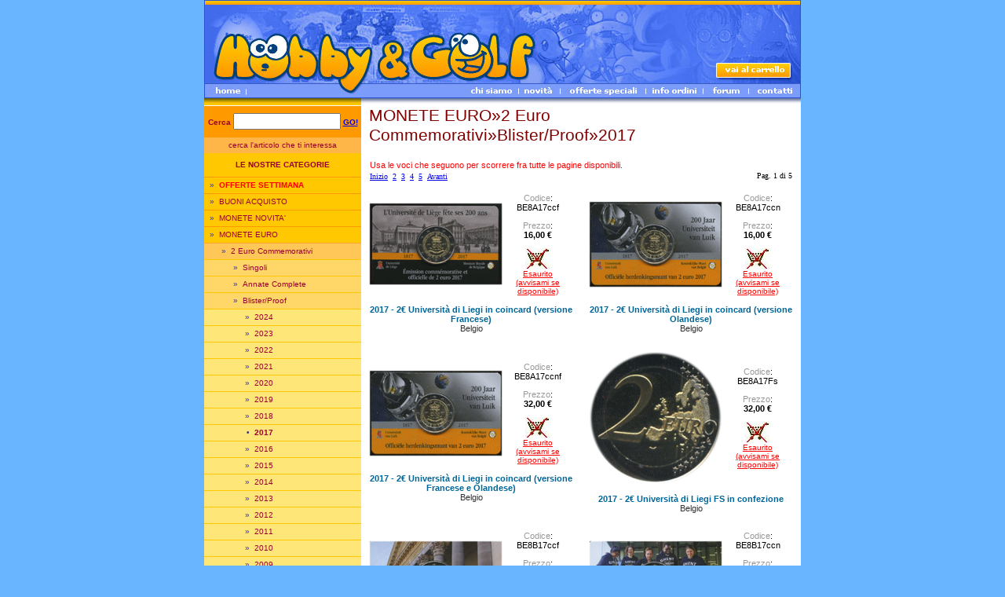

--- FILE ---
content_type: text/html
request_url: http://hobbyandgolf.it/ita/menu.asp?IdS=21114
body_size: 8835
content:
<html>


<head>
<title>Hobby&amp;Golf - MONETE EURO 2 Euro Commemorativi Blister/Proof 2017 </title>
<meta name="description" content="Sito di commercio elettronico: monete, francobolli, schede telefoniche, figurine liebig, yu-gi-oh, sorprese kinder, pokemon, puffi, accessori">
<meta name="keywords" content="yu-gi-oh, pokemon, sorpresine, kinder, puffi, collezionismo, monete euro, card, figurine, bayblade, carte, smurfs, italy, vendita, schede telefoniche, tessere, telecarte, collezioni, collectables, francobolli, gronchi rosa, liebig">
<meta name="ROBOTS" CONTENT="INDEX,FOLLOW">

<meta http-equiv="Content-Type" content="text/html; charset=iso-8859-1">
<link rel="stylesheet" href="/stylehg.css" type="text/css">
<script language="JavaScript" type="text/JavaScript">
<!--
function MM_swapImgRestore() { //v3.0
  var i,x,a=document.MM_sr; for(i=0;a&&i<a.length&&(x=a[i])&&x.oSrc;i++) x.src=x.oSrc;
}

function MM_preloadImages() { //v3.0
  var d=document; if(d.images){ if(!d.MM_p) d.MM_p=new Array();
    var i,j=d.MM_p.length,a=MM_preloadImages.arguments; for(i=0; i<a.length; i++)
    if (a[i].indexOf("#")!=0){ d.MM_p[j]=new Image; d.MM_p[j++].src=a[i];}}
}

function MM_findObj(n, d) { //v4.01
  var p,i,x;  if(!d) d=document; if((p=n.indexOf("?"))>0&&parent.frames.length) {
    d=parent.frames[n.substring(p+1)].document; n=n.substring(0,p);}
  if(!(x=d[n])&&d.all) x=d.all[n]; for (i=0;!x&&i<d.forms.length;i++) x=d.forms[i][n];
  for(i=0;!x&&d.layers&&i<d.layers.length;i++) x=MM_findObj(n,d.layers[i].document);
  if(!x && d.getElementById) x=d.getElementById(n); return x;
}

function MM_swapImage() { //v3.0
  var i,j=0,x,a=MM_swapImage.arguments; document.MM_sr=new Array; for(i=0;i<(a.length-2);i+=3)
   if ((x=MM_findObj(a[i]))!=null){document.MM_sr[j++]=x; if(!x.oSrc) x.oSrc=x.src; x.src=a[i+2];}
}
//-->
</script>
<script language=JavaScript>
<!--

//Disable right mouse click Script
//By Maximus (maximus@nsimail.com)
//For full source code, visit http://www.dynamicdrive.com

var message="Funzione disabilitata!";
///////////////////////////////////
function clickIE() {if (document.all) {alert(message);return false;}}
function clickNS(e) {if 
(document.layers||(document.getElementById&&!document.all)) {
if (e.which==2||e.which==3) {alert(message);return false;}}}
if (document.layers) 
{document.captureEvents(Event.MOUSEDOWN);document.onmousedown=clickNS;}
else{document.onmouseup=clickNS;document.oncontextmenu=clickIE;}

document.oncontextmenu=new Function("return false")
// --> 
</script>

<SCRIPT LANGUAGE="JavaScript">
function Yugi(Codice)
{
	var strURL = "SchedaYugi.asp?Codice=" + Codice;
	if (parent.objWindow==null)
	{
		objWindow = window.open(strURL, "Yugi", "scrollbars=2,top=50,left=100,width=300,height=300,resizable=yes");
		objWindow.focus();
	}
	else if (parent.objWindow.closed==false)
		objWindow.focus();
	else
	{
		objWindow = window.open(strURL, "Yugi", "scrollbars=2,top=50,left=100,width=300,height=300,resizable=yes");
		objWindow.focus();
	}
	return false;
}
function ZoomImg(FileImg)
{
	var strURL = "ZoomImg.asp?FileImg=" + FileImg;
	if (parent.objWindow==null)
	{
		objWindow = window.open(strURL, "ZoomImg", "scrollbars=2,top=50,left=100,width=300,height=300,resizable=yes");
		objWindow.focus();
	}
	else if (parent.objWindow.closed==false)
		objWindow.focus();
	else
	{
		objWindow = window.open(strURL, "ZoomImg", "scrollbars=2,top=50,left=100,width=300,height=300,resizable=yes");
		objWindow.focus();
	}
	return false;
}

</SCRIPT>
</head>



<body text="#000000" leftmargin="0" topmargin="5" marginwidth="0" marginheight="0" 
onload="MM_preloadImages('imgb/h208.jpg','imgb/h209.jpg','imgb/h210.jpg','imgb/h211.jpg','imgb/h212.jpg','imgb/h213.jpg','imgb/h203.jpg')">

<TABLE borderColor=#000080 cellSpacing=0 cellPadding=0 width=760 align=center bgColor=#ffffff border=0>
  <TR>
    <TD colSpan=10><IMG height=81 alt="" src="imgb/h01.jpg"
      width=760></TD></TR>
  <TR>
    <TD colSpan=7><IMG height=17 alt="" src="imgb/h02.jpg" 
      width=653></TD>
    <TD colSpan=2><A 
      onmouseover="MM_swapImage('carrello','','imgb/h203.jpg',1)" 
      onmouseout=MM_swapImgRestore() 
      href="carrello.asp"><IMG 
      height=17 src="imgb/h03.jpg" width=93 border=0 alt="Vai al tuo carrello della spesa"
      name=carrello></A></TD>
    <TD><IMG height=17 alt="" src="imgb/h04.jpg" 
  width=14></TD></TR>
  <TR>
    <TD colSpan=10><IMG height=8 alt="" src="imgb/h05.jpg" 
      width=760></TD></TR>
  <TR>
    <TD><A onmouseover="MM_swapImage('home','','imgb/h206.jpg',0)" 
      onmouseout=MM_swapImgRestore()
      href="/ita/"><IMG
      height=18 src="imgb/h06.jpg" width=53 border=0 alt="Clicca per tornare in homepage"
      name=home></A></TD>
    <TD><IMG height=18 alt="" src="imgb/h07.jpg" width=280></TD>
    <TD><A onmouseover="MM_swapImage('chi','','imgb/h208.jpg',1)" 
      onmouseout=MM_swapImgRestore() 
      href="chisiamo.asp"><IMG 
      height=18 src="imgb/h08.jpg" width=67 border=0 alt="Chi siamo"
      name=chi></A></TD>
    <TD><A onmouseover="MM_swapImage('novita','','imgb/h209.jpg',1)" 
      onmouseout=MM_swapImgRestore() 
      href="novita.asp"><IMG 
      height=18 src="imgb/h09.jpg" width=53 border=0 alt="Novità ed eventi"
      name=novita></A></TD>
    <TD><A onmouseover="MM_swapImage('offerte','','imgb/h210.jpg',1)" 
      onmouseout=MM_swapImgRestore() 
      href="offerte.asp"><IMG 
      height=18 src="imgb/h10.jpg" width=109 border=0 alt="Promozioni e offerte speciali"
      name=offerte></A></TD>
    <TD><A onmouseover="MM_swapImage('ordini','','imgb/h211.jpg',1)" 
      onmouseout=MM_swapImgRestore() 
      href="condizioni.asp"><IMG 
      height=18 src="imgb/h11.jpg" width=73 border=0 alt="Informazioni su come ordinare"
      name=ordini></A></TD>
    <TD colSpan=2><A 
      onmouseover="MM_swapImage('forum','','imgb/h212.jpg',1)" 
      onmouseout=MM_swapImgRestore() 
      href="/forum/default.asp"><IMG 
      height=18 src="imgb/h12.jpg" width=58 border=0 alt="Il forum di Hobby&amp;Golf"
      name=forum></A></TD>
    <TD colSpan=2><A 
      onmouseover="MM_swapImage('contatti','','imgb/h213.jpg',1)" 
      onmouseout=MM_swapImgRestore() 
      href="contatti.asp"><IMG 
      height=18 src="imgb/h13.jpg" width=67 border=0 alt="Scopri come contattarci"
      name=contatti></A></TD></TR>
  <TR>
    <TD colSpan=10><IMG height=10 alt="" src="imgb/h14.jpg" 
      width=760></TD></TR>
  <TR>
    <TD><IMG height=1 alt="" src="" width=53></TD>
    <TD><IMG height=1 alt="" src="" width=280></TD>
    <TD><IMG height=1 alt="" src="" width=67></TD>
    <TD><IMG height=1 alt="" src="" width=53></TD>
    <TD><IMG height=1 alt="" src="" width=109></TD>
    <TD><IMG height=1 alt="" src="" width=73></TD>
    <TD><IMG height=1 alt="" src="" width=18></TD>
    <TD><IMG height=1 alt="" src="" width=40></TD>
    <TD><IMG height=1 alt="" src="" width=53></TD>
    <TD><IMG height=1 alt="" src="" width=14></TD>
  </TR>
</TABLE>

	<TABLE WIDTH=760 BORDER=0 CELLPADDING=0 CELLSPACING=0 align="center">
        <TR>

          <TD vAlign=top width=200 bgColor=#ffc800>

            <TABLE cellSpacing=0 cellPadding=0 width=200 border=0>
<FORM NAME="ricerca" METHOD="POST" ACTION="ricerca.asp">
              <TR>
                <TD class=bianco bgColor=#ff9900 colSpan=3 height=40>
                  <DIV align=center><B>Cerca </B><INPUT size=15 name=QuickSearch> 
                  <B><A HREF="javascript:document.ricerca.submit();">GO!</A></B></DIV></TD></TR>
</FORM>
              <TR bgColor=#ffb648>
                <TD class=bianco colSpan=3 height=20>
                  <DIV align=center>cerca l'articolo che ti interessa</DIV></TD></TR>
              <TR>
                <TD colSpan=3 height=30>
                  <DIV class=bianco align=center><B>LE NOSTRE CATEGORIE</B></DIV></TD></TR>
 

            </table>
            <table width="200" border="0" cellspacing="0" cellpadding="0" bgcolor="CCCCCC">


            <TR bgcolor="#ff9900"> 
              <TD height=1 colSpan=2 class=blu></TD>
            </TR>

            <TR bgcolor="#ffc800"> 
              <TD width=19 height=20 class=blu> 
                <DIV align=right>
&raquo;
		&nbsp;</DIV></TD>
              <TD width=181 height=20 class=blu>
<a class=menu href="menu.asp?IdS=20601"><font color="red"><b>OFFERTE SETTIMANA</b></font></a>
              </TD>
            </TR>



            <TR bgcolor="#ff9900"> 
              <TD height=1 colSpan=2 class=blu></TD>
            </TR>

            <TR bgcolor="#ffc800"> 
              <TD width=19 height=20 class=blu> 
                <DIV align=right>
&raquo;
		&nbsp;</DIV></TD>
              <TD width=181 height=20 class=blu>
<a class=menu href="menu.asp?IdS=22552">BUONI ACQUISTO</a>
              </TD>
            </TR>



            <TR bgcolor="#ff9900"> 
              <TD height=1 colSpan=2 class=blu></TD>
            </TR>

            <TR bgcolor="#ffc800"> 
              <TD width=19 height=20 class=blu> 
                <DIV align=right>
&raquo;
		&nbsp;</DIV></TD>
              <TD width=181 height=20 class=blu>
<a class=menu href="menu.asp?IdS=18350">MONETE NOVITA'</a>
              </TD>
            </TR>



            <TR bgcolor="#ff9900"> 
              <TD height=1 colSpan=2 class=blu></TD>
            </TR>

            <TR bgcolor="#ffc800"> 
              <TD width=19 height=20 class=blu> 
                <DIV align=right>
&raquo;
		&nbsp;</DIV></TD>
              <TD width=181 height=20 class=blu>
<a class=menu href="menu.asp?IdS=10213">MONETE EURO</a>
              </TD>
            </TR>


            </table>
            <table width="200" border="0" cellspacing="0" cellpadding="0" bgcolor="CCCCCC">


            <TR bgcolor="#ffa638"> 
              <TD height=1 colSpan=2 class=blu></TD>
            </TR>

            <TR bgcolor="#ffc658"> 
              <TD width=34 height=20 class=blu> 
                <DIV align=right>
&raquo;
		&nbsp;</DIV></TD>
              <TD width=166 height=20 class=blu>
<a class=menu href="menu.asp?IdS=14626">2 Euro Commemorativi</a>
              </TD>
            </TR>


            </table>
            <table width="200" border="0" cellspacing="0" cellpadding="0" bgcolor="CCCCCC">


            <TR bgcolor="#ffc800"> 
              <TD height=1 colSpan=2 class=blu></TD>
            </TR>

            <TR bgcolor="#ffd668"> 
              <TD width=49 height=20 class=blu> 
                <DIV align=right>
&raquo;
		&nbsp;</DIV></TD>
              <TD width=151 height=20 class=blu>
<a class=menu href="menu.asp?IdS=14627">Singoli</a>
              </TD>
            </TR>



            <TR bgcolor="#ffc800"> 
              <TD height=1 colSpan=2 class=blu></TD>
            </TR>

            <TR bgcolor="#ffd668"> 
              <TD width=49 height=20 class=blu> 
                <DIV align=right>
&raquo;
		&nbsp;</DIV></TD>
              <TD width=151 height=20 class=blu>
<a class=menu href="menu.asp?IdS=22469">Annate Complete</a>
              </TD>
            </TR>



            <TR bgcolor="#ffc800"> 
              <TD height=1 colSpan=2 class=blu></TD>
            </TR>

            <TR bgcolor="#ffd668"> 
              <TD width=49 height=20 class=blu> 
                <DIV align=right>
&raquo;
		&nbsp;</DIV></TD>
              <TD width=151 height=20 class=blu>
<a class=menu href="menu.asp?IdS=19814">Blister/Proof</a>
              </TD>
            </TR>


            </table>
            <table width="200" border="0" cellspacing="0" cellpadding="0" bgcolor="CCCCCC">


            <TR bgcolor="#ffc800"> 
              <TD height=1 colSpan=2 class=blu></TD>
            </TR>

            <TR bgcolor="#ffe678"> 
              <TD width=64 height=20 class=blu> 
                <DIV align=right>
&raquo;
		&nbsp;</DIV></TD>
              <TD width=136 height=20 class=blu>
<a class=menu href="menu.asp?IdS=23075">2024</a>
              </TD>
            </TR>



            <TR bgcolor="#ffc800"> 
              <TD height=1 colSpan=2 class=blu></TD>
            </TR>

            <TR bgcolor="#ffe678"> 
              <TD width=64 height=20 class=blu> 
                <DIV align=right>
&raquo;
		&nbsp;</DIV></TD>
              <TD width=136 height=20 class=blu>
<a class=menu href="menu.asp?IdS=22893">2023</a>
              </TD>
            </TR>



            <TR bgcolor="#ffc800"> 
              <TD height=1 colSpan=2 class=blu></TD>
            </TR>

            <TR bgcolor="#ffe678"> 
              <TD width=64 height=20 class=blu> 
                <DIV align=right>
&raquo;
		&nbsp;</DIV></TD>
              <TD width=136 height=20 class=blu>
<a class=menu href="menu.asp?IdS=22793">2022</a>
              </TD>
            </TR>



            <TR bgcolor="#ffc800"> 
              <TD height=1 colSpan=2 class=blu></TD>
            </TR>

            <TR bgcolor="#ffe678"> 
              <TD width=64 height=20 class=blu> 
                <DIV align=right>
&raquo;
		&nbsp;</DIV></TD>
              <TD width=136 height=20 class=blu>
<a class=menu href="menu.asp?IdS=22582">2021</a>
              </TD>
            </TR>



            <TR bgcolor="#ffc800"> 
              <TD height=1 colSpan=2 class=blu></TD>
            </TR>

            <TR bgcolor="#ffe678"> 
              <TD width=64 height=20 class=blu> 
                <DIV align=right>
&raquo;
		&nbsp;</DIV></TD>
              <TD width=136 height=20 class=blu>
<a class=menu href="menu.asp?IdS=22437">2020</a>
              </TD>
            </TR>



            <TR bgcolor="#ffc800"> 
              <TD height=1 colSpan=2 class=blu></TD>
            </TR>

            <TR bgcolor="#ffe678"> 
              <TD width=64 height=20 class=blu> 
                <DIV align=right>
&raquo;
		&nbsp;</DIV></TD>
              <TD width=136 height=20 class=blu>
<a class=menu href="menu.asp?IdS=22214">2019</a>
              </TD>
            </TR>



            <TR bgcolor="#ffc800"> 
              <TD height=1 colSpan=2 class=blu></TD>
            </TR>

            <TR bgcolor="#ffe678"> 
              <TD width=64 height=20 class=blu> 
                <DIV align=right>
&raquo;
		&nbsp;</DIV></TD>
              <TD width=136 height=20 class=blu>
<a class=menu href="menu.asp?IdS=21918">2018</a>
              </TD>
            </TR>



            <TR bgcolor="#ffc800"> 
              <TD height=1 colSpan=2 class=blu></TD>
            </TR>

            <TR bgcolor="#ffe678"> 
              <TD width=64 height=20 class=blu> 
                <DIV align=right>
<B>&#8226;</B>
		&nbsp;</DIV></TD>
              <TD width=136 height=20 class=blu>
<B><SPAN CLASS=menuselected>2017</SPAN></B>
              </TD>
            </TR>



            <TR bgcolor="#ffc800"> 
              <TD height=1 colSpan=2 class=blu></TD>
            </TR>

            <TR bgcolor="#ffe678"> 
              <TD width=64 height=20 class=blu> 
                <DIV align=right>
&raquo;
		&nbsp;</DIV></TD>
              <TD width=136 height=20 class=blu>
<a class=menu href="menu.asp?IdS=20346">2016</a>
              </TD>
            </TR>



            <TR bgcolor="#ffc800"> 
              <TD height=1 colSpan=2 class=blu></TD>
            </TR>

            <TR bgcolor="#ffe678"> 
              <TD width=64 height=20 class=blu> 
                <DIV align=right>
&raquo;
		&nbsp;</DIV></TD>
              <TD width=136 height=20 class=blu>
<a class=menu href="menu.asp?IdS=19828">2015</a>
              </TD>
            </TR>



            <TR bgcolor="#ffc800"> 
              <TD height=1 colSpan=2 class=blu></TD>
            </TR>

            <TR bgcolor="#ffe678"> 
              <TD width=64 height=20 class=blu> 
                <DIV align=right>
&raquo;
		&nbsp;</DIV></TD>
              <TD width=136 height=20 class=blu>
<a class=menu href="menu.asp?IdS=19815">2014</a>
              </TD>
            </TR>



            <TR bgcolor="#ffc800"> 
              <TD height=1 colSpan=2 class=blu></TD>
            </TR>

            <TR bgcolor="#ffe678"> 
              <TD width=64 height=20 class=blu> 
                <DIV align=right>
&raquo;
		&nbsp;</DIV></TD>
              <TD width=136 height=20 class=blu>
<a class=menu href="menu.asp?IdS=19816">2013</a>
              </TD>
            </TR>



            <TR bgcolor="#ffc800"> 
              <TD height=1 colSpan=2 class=blu></TD>
            </TR>

            <TR bgcolor="#ffe678"> 
              <TD width=64 height=20 class=blu> 
                <DIV align=right>
&raquo;
		&nbsp;</DIV></TD>
              <TD width=136 height=20 class=blu>
<a class=menu href="menu.asp?IdS=19817">2012</a>
              </TD>
            </TR>



            <TR bgcolor="#ffc800"> 
              <TD height=1 colSpan=2 class=blu></TD>
            </TR>

            <TR bgcolor="#ffe678"> 
              <TD width=64 height=20 class=blu> 
                <DIV align=right>
&raquo;
		&nbsp;</DIV></TD>
              <TD width=136 height=20 class=blu>
<a class=menu href="menu.asp?IdS=19818">2011</a>
              </TD>
            </TR>



            <TR bgcolor="#ffc800"> 
              <TD height=1 colSpan=2 class=blu></TD>
            </TR>

            <TR bgcolor="#ffe678"> 
              <TD width=64 height=20 class=blu> 
                <DIV align=right>
&raquo;
		&nbsp;</DIV></TD>
              <TD width=136 height=20 class=blu>
<a class=menu href="menu.asp?IdS=19819">2010</a>
              </TD>
            </TR>



            <TR bgcolor="#ffc800"> 
              <TD height=1 colSpan=2 class=blu></TD>
            </TR>

            <TR bgcolor="#ffe678"> 
              <TD width=64 height=20 class=blu> 
                <DIV align=right>
&raquo;
		&nbsp;</DIV></TD>
              <TD width=136 height=20 class=blu>
<a class=menu href="menu.asp?IdS=19820">2009</a>
              </TD>
            </TR>



            <TR bgcolor="#ffc800"> 
              <TD height=1 colSpan=2 class=blu></TD>
            </TR>

            <TR bgcolor="#ffe678"> 
              <TD width=64 height=20 class=blu> 
                <DIV align=right>
&raquo;
		&nbsp;</DIV></TD>
              <TD width=136 height=20 class=blu>
<a class=menu href="menu.asp?IdS=19821">2008</a>
              </TD>
            </TR>



            <TR bgcolor="#ffc800"> 
              <TD height=1 colSpan=2 class=blu></TD>
            </TR>

            <TR bgcolor="#ffe678"> 
              <TD width=64 height=20 class=blu> 
                <DIV align=right>
&raquo;
		&nbsp;</DIV></TD>
              <TD width=136 height=20 class=blu>
<a class=menu href="menu.asp?IdS=19822">2007</a>
              </TD>
            </TR>



            <TR bgcolor="#ffc800"> 
              <TD height=1 colSpan=2 class=blu></TD>
            </TR>

            <TR bgcolor="#ffe678"> 
              <TD width=64 height=20 class=blu> 
                <DIV align=right>
&raquo;
		&nbsp;</DIV></TD>
              <TD width=136 height=20 class=blu>
<a class=menu href="menu.asp?IdS=19823">2006</a>
              </TD>
            </TR>



            <TR bgcolor="#ffc800"> 
              <TD height=1 colSpan=2 class=blu></TD>
            </TR>

            <TR bgcolor="#ffe678"> 
              <TD width=64 height=20 class=blu> 
                <DIV align=right>
&raquo;
		&nbsp;</DIV></TD>
              <TD width=136 height=20 class=blu>
<a class=menu href="menu.asp?IdS=19824">2005</a>
              </TD>
            </TR>



            <TR bgcolor="#ffc800"> 
              <TD height=1 colSpan=2 class=blu></TD>
            </TR>

            <TR bgcolor="#ffe678"> 
              <TD width=64 height=20 class=blu> 
                <DIV align=right>
&raquo;
		&nbsp;</DIV></TD>
              <TD width=136 height=20 class=blu>
<a class=menu href="menu.asp?IdS=19825">2004</a>
              </TD>
            </TR>


            </table>
            <table width="200" border="0" cellspacing="0" cellpadding="0">


            <TR bgcolor="#ffc800"> 
              <TD height=1 colSpan=2 class=blu></TD>
            </TR>

            <TR bgcolor="#ffd668"> 
              <TD width=49 height=20 class=blu> 
                <DIV align=right>
&raquo;
		&nbsp;</DIV></TD>
              <TD width=151 height=20 class=blu>
<a class=menu href="menu.asp?IdS=18110">2 Euro colorati</a>
              </TD>
            </TR>



            <TR bgcolor="#ffc800"> 
              <TD height=1 colSpan=2 class=blu></TD>
            </TR>

            <TR bgcolor="#ffd668"> 
              <TD width=49 height=20 class=blu> 
                <DIV align=right>
&raquo;
		&nbsp;</DIV></TD>
              <TD width=151 height=20 class=blu>
<a class=menu href="menu.asp?IdS=14628">Rotolini</a>
              </TD>
            </TR>


            </table>
            <table width="200" border="0" cellspacing="0" cellpadding="0">


            <TR bgcolor="#ffa638"> 
              <TD height=1 colSpan=2 class=blu></TD>
            </TR>

            <TR bgcolor="#ffc658"> 
              <TD width=34 height=20 class=blu> 
                <DIV align=right>
&raquo;
		&nbsp;</DIV></TD>
              <TD width=166 height=20 class=blu>
<a class=menu href="menu.asp?IdS=19846">ANDORRA</a>
              </TD>
            </TR>



            <TR bgcolor="#ffa638"> 
              <TD height=1 colSpan=2 class=blu></TD>
            </TR>

            <TR bgcolor="#ffc658"> 
              <TD width=34 height=20 class=blu> 
                <DIV align=right>
&raquo;
		&nbsp;</DIV></TD>
              <TD width=166 height=20 class=blu>
<a class=menu href="menu.asp?IdS=10214">AUSTRIA</a>
              </TD>
            </TR>



            <TR bgcolor="#ffa638"> 
              <TD height=1 colSpan=2 class=blu></TD>
            </TR>

            <TR bgcolor="#ffc658"> 
              <TD width=34 height=20 class=blu> 
                <DIV align=right>
&raquo;
		&nbsp;</DIV></TD>
              <TD width=166 height=20 class=blu>
<a class=menu href="menu.asp?IdS=10215">BELGIO</a>
              </TD>
            </TR>



            <TR bgcolor="#ffa638"> 
              <TD height=1 colSpan=2 class=blu></TD>
            </TR>

            <TR bgcolor="#ffc658"> 
              <TD width=34 height=20 class=blu> 
                <DIV align=right>
&raquo;
		&nbsp;</DIV></TD>
              <TD width=166 height=20 class=blu>
<a class=menu href="menu.asp?IdS=11829">BENELUX</a>
              </TD>
            </TR>



            <TR bgcolor="#ffa638"> 
              <TD height=1 colSpan=2 class=blu></TD>
            </TR>

            <TR bgcolor="#ffc658"> 
              <TD width=34 height=20 class=blu> 
                <DIV align=right>
&raquo;
		&nbsp;</DIV></TD>
              <TD width=166 height=20 class=blu>
<a class=menu href="menu.asp?IdS=13978">CIPRO</a>
              </TD>
            </TR>



            <TR bgcolor="#ffa638"> 
              <TD height=1 colSpan=2 class=blu></TD>
            </TR>

            <TR bgcolor="#ffc658"> 
              <TD width=34 height=20 class=blu> 
                <DIV align=right>
&raquo;
		&nbsp;</DIV></TD>
              <TD width=166 height=20 class=blu>
<a class=menu href="menu.asp?IdS=22874">CROAZIA</a>
              </TD>
            </TR>



            <TR bgcolor="#ffa638"> 
              <TD height=1 colSpan=2 class=blu></TD>
            </TR>

            <TR bgcolor="#ffc658"> 
              <TD width=34 height=20 class=blu> 
                <DIV align=right>
&raquo;
		&nbsp;</DIV></TD>
              <TD width=166 height=20 class=blu>
<a class=menu href="menu.asp?IdS=17575">ESTONIA</a>
              </TD>
            </TR>



            <TR bgcolor="#ffa638"> 
              <TD height=1 colSpan=2 class=blu></TD>
            </TR>

            <TR bgcolor="#ffc658"> 
              <TD width=34 height=20 class=blu> 
                <DIV align=right>
&raquo;
		&nbsp;</DIV></TD>
              <TD width=166 height=20 class=blu>
<a class=menu href="menu.asp?IdS=10216">FINLANDIA</a>
              </TD>
            </TR>



            <TR bgcolor="#ffa638"> 
              <TD height=1 colSpan=2 class=blu></TD>
            </TR>

            <TR bgcolor="#ffc658"> 
              <TD width=34 height=20 class=blu> 
                <DIV align=right>
&raquo;
		&nbsp;</DIV></TD>
              <TD width=166 height=20 class=blu>
<a class=menu href="menu.asp?IdS=10217">FRANCIA</a>
              </TD>
            </TR>



            <TR bgcolor="#ffa638"> 
              <TD height=1 colSpan=2 class=blu></TD>
            </TR>

            <TR bgcolor="#ffc658"> 
              <TD width=34 height=20 class=blu> 
                <DIV align=right>
&raquo;
		&nbsp;</DIV></TD>
              <TD width=166 height=20 class=blu>
<a class=menu href="menu.asp?IdS=10218">GERMANIA</a>
              </TD>
            </TR>



            <TR bgcolor="#ffa638"> 
              <TD height=1 colSpan=2 class=blu></TD>
            </TR>

            <TR bgcolor="#ffc658"> 
              <TD width=34 height=20 class=blu> 
                <DIV align=right>
&raquo;
		&nbsp;</DIV></TD>
              <TD width=166 height=20 class=blu>
<a class=menu href="menu.asp?IdS=10219">GRECIA</a>
              </TD>
            </TR>



            <TR bgcolor="#ffa638"> 
              <TD height=1 colSpan=2 class=blu></TD>
            </TR>

            <TR bgcolor="#ffc658"> 
              <TD width=34 height=20 class=blu> 
                <DIV align=right>
&raquo;
		&nbsp;</DIV></TD>
              <TD width=166 height=20 class=blu>
<a class=menu href="menu.asp?IdS=10220">IRLANDA</a>
              </TD>
            </TR>



            <TR bgcolor="#ffa638"> 
              <TD height=1 colSpan=2 class=blu></TD>
            </TR>

            <TR bgcolor="#ffc658"> 
              <TD width=34 height=20 class=blu> 
                <DIV align=right>
&raquo;
		&nbsp;</DIV></TD>
              <TD width=166 height=20 class=blu>
<a class=menu href="menu.asp?IdS=10221">ITALIA</a>
              </TD>
            </TR>



            <TR bgcolor="#ffa638"> 
              <TD height=1 colSpan=2 class=blu></TD>
            </TR>

            <TR bgcolor="#ffc658"> 
              <TD width=34 height=20 class=blu> 
                <DIV align=right>
&raquo;
		&nbsp;</DIV></TD>
              <TD width=166 height=20 class=blu>
<a class=menu href="menu.asp?IdS=19450">LETTONIA</a>
              </TD>
            </TR>



            <TR bgcolor="#ffa638"> 
              <TD height=1 colSpan=2 class=blu></TD>
            </TR>

            <TR bgcolor="#ffc658"> 
              <TD width=34 height=20 class=blu> 
                <DIV align=right>
&raquo;
		&nbsp;</DIV></TD>
              <TD width=166 height=20 class=blu>
<a class=menu href="menu.asp?IdS=19799">LITUANIA</a>
              </TD>
            </TR>



            <TR bgcolor="#ffa638"> 
              <TD height=1 colSpan=2 class=blu></TD>
            </TR>

            <TR bgcolor="#ffc658"> 
              <TD width=34 height=20 class=blu> 
                <DIV align=right>
&raquo;
		&nbsp;</DIV></TD>
              <TD width=166 height=20 class=blu>
<a class=menu href="menu.asp?IdS=10223">LUSSEMBURGO</a>
              </TD>
            </TR>



            <TR bgcolor="#ffa638"> 
              <TD height=1 colSpan=2 class=blu></TD>
            </TR>

            <TR bgcolor="#ffc658"> 
              <TD width=34 height=20 class=blu> 
                <DIV align=right>
&raquo;
		&nbsp;</DIV></TD>
              <TD width=166 height=20 class=blu>
<a class=menu href="menu.asp?IdS=13979">MALTA</a>
              </TD>
            </TR>



            <TR bgcolor="#ffa638"> 
              <TD height=1 colSpan=2 class=blu></TD>
            </TR>

            <TR bgcolor="#ffc658"> 
              <TD width=34 height=20 class=blu> 
                <DIV align=right>
&raquo;
		&nbsp;</DIV></TD>
              <TD width=166 height=20 class=blu>
<a class=menu href="menu.asp?IdS=10222">MONACO</a>
              </TD>
            </TR>



            <TR bgcolor="#ffa638"> 
              <TD height=1 colSpan=2 class=blu></TD>
            </TR>

            <TR bgcolor="#ffc658"> 
              <TD width=34 height=20 class=blu> 
                <DIV align=right>
&raquo;
		&nbsp;</DIV></TD>
              <TD width=166 height=20 class=blu>
<a class=menu href="menu.asp?IdS=10224">OLANDA</a>
              </TD>
            </TR>



            <TR bgcolor="#ffa638"> 
              <TD height=1 colSpan=2 class=blu></TD>
            </TR>

            <TR bgcolor="#ffc658"> 
              <TD width=34 height=20 class=blu> 
                <DIV align=right>
&raquo;
		&nbsp;</DIV></TD>
              <TD width=166 height=20 class=blu>
<a class=menu href="menu.asp?IdS=10225">PORTOGALLO</a>
              </TD>
            </TR>



            <TR bgcolor="#ffa638"> 
              <TD height=1 colSpan=2 class=blu></TD>
            </TR>

            <TR bgcolor="#ffc658"> 
              <TD width=34 height=20 class=blu> 
                <DIV align=right>
&raquo;
		&nbsp;</DIV></TD>
              <TD width=166 height=20 class=blu>
<a class=menu href="menu.asp?IdS=10226">SAN MARINO</a>
              </TD>
            </TR>



            <TR bgcolor="#ffa638"> 
              <TD height=1 colSpan=2 class=blu></TD>
            </TR>

            <TR bgcolor="#ffc658"> 
              <TD width=34 height=20 class=blu> 
                <DIV align=right>
&raquo;
		&nbsp;</DIV></TD>
              <TD width=166 height=20 class=blu>
<a class=menu href="menu.asp?IdS=14703">SLOVACCHIA</a>
              </TD>
            </TR>



            <TR bgcolor="#ffa638"> 
              <TD height=1 colSpan=2 class=blu></TD>
            </TR>

            <TR bgcolor="#ffc658"> 
              <TD width=34 height=20 class=blu> 
                <DIV align=right>
&raquo;
		&nbsp;</DIV></TD>
              <TD width=166 height=20 class=blu>
<a class=menu href="menu.asp?IdS=12315">SLOVENIA</a>
              </TD>
            </TR>



            <TR bgcolor="#ffa638"> 
              <TD height=1 colSpan=2 class=blu></TD>
            </TR>

            <TR bgcolor="#ffc658"> 
              <TD width=34 height=20 class=blu> 
                <DIV align=right>
&raquo;
		&nbsp;</DIV></TD>
              <TD width=166 height=20 class=blu>
<a class=menu href="menu.asp?IdS=10227">SPAGNA</a>
              </TD>
            </TR>



            <TR bgcolor="#ffa638"> 
              <TD height=1 colSpan=2 class=blu></TD>
            </TR>

            <TR bgcolor="#ffc658"> 
              <TD width=34 height=20 class=blu> 
                <DIV align=right>
&raquo;
		&nbsp;</DIV></TD>
              <TD width=166 height=20 class=blu>
<a class=menu href="menu.asp?IdS=10228">VATICANO</a>
              </TD>
            </TR>



            <TR bgcolor="#ffa638"> 
              <TD height=1 colSpan=2 class=blu></TD>
            </TR>

            <TR bgcolor="#ffc658"> 
              <TD width=34 height=20 class=blu> 
                <DIV align=right>
&raquo;
		&nbsp;</DIV></TD>
              <TD width=166 height=20 class=blu>
<a class=menu href="menu.asp?IdS=11870">STARTER KIT</a>
              </TD>
            </TR>



            <TR bgcolor="#ffa638"> 
              <TD height=1 colSpan=2 class=blu></TD>
            </TR>

            <TR bgcolor="#ffc658"> 
              <TD width=34 height=20 class=blu> 
                <DIV align=right>
&raquo;
		&nbsp;</DIV></TD>
              <TD width=166 height=20 class=blu>
<a class=menu href="menu.asp?IdS=14129">VARIETA'</a>
              </TD>
            </TR>


            </table>
            <table width="200" border="0" cellspacing="0" cellpadding="0">


            <TR bgcolor="#ff9900"> 
              <TD height=1 colSpan=2 class=blu></TD>
            </TR>

            <TR bgcolor="#ffc800"> 
              <TD width=19 height=20 class=blu> 
                <DIV align=right>
&raquo;
		&nbsp;</DIV></TD>
              <TD width=181 height=20 class=blu>
<a class=menu href="menu.asp?IdS=10469">FRANCOBOLLI</a>
              </TD>
            </TR>



            <TR bgcolor="#ff9900"> 
              <TD height=1 colSpan=2 class=blu></TD>
            </TR>

            <TR bgcolor="#ffc800"> 
              <TD width=19 height=20 class=blu> 
                <DIV align=right>
&raquo;
		&nbsp;</DIV></TD>
              <TD width=181 height=20 class=blu>
<a class=menu href="menu.asp?IdS=15887">MONETE EURO SINGOLE E ROTOLINI</a>
              </TD>
            </TR>



            <TR bgcolor="#ff9900"> 
              <TD height=1 colSpan=2 class=blu></TD>
            </TR>

            <TR bgcolor="#ffc800"> 
              <TD width=19 height=20 class=blu> 
                <DIV align=right>
&raquo;
		&nbsp;</DIV></TD>
              <TD width=181 height=20 class=blu>
<a class=menu href="menu.asp?IdS=11370">MONETE LIRE</a>
              </TD>
            </TR>



            <TR bgcolor="#ff9900"> 
              <TD height=1 colSpan=2 class=blu></TD>
            </TR>

            <TR bgcolor="#ffc800"> 
              <TD width=19 height=20 class=blu> 
                <DIV align=right>
&raquo;
		&nbsp;</DIV></TD>
              <TD width=181 height=20 class=blu>
<a class=menu href="menu.asp?IdS=13791">MONETE EURO - DIVISIONALI NON UFFICIALI</a>
              </TD>
            </TR>



            <TR bgcolor="#ff9900"> 
              <TD height=1 colSpan=2 class=blu></TD>
            </TR>

            <TR bgcolor="#ffc800"> 
              <TD width=19 height=20 class=blu> 
                <DIV align=right>
&raquo;
		&nbsp;</DIV></TD>
              <TD width=181 height=20 class=blu>
<a class=menu href="menu.asp?IdS=11067">MONETE MONDIALI</a>
              </TD>
            </TR>



            <TR bgcolor="#ff9900"> 
              <TD height=1 colSpan=2 class=blu></TD>
            </TR>

            <TR bgcolor="#ffc800"> 
              <TD width=19 height=20 class=blu> 
                <DIV align=right>
&raquo;
		&nbsp;</DIV></TD>
              <TD width=181 height=20 class=blu>
<a class=menu href="menu.asp?IdS=15864">PADANIA</a>
              </TD>
            </TR>



            <TR bgcolor="#ff9900"> 
              <TD height=1 colSpan=2 class=blu></TD>
            </TR>

            <TR bgcolor="#ffc800"> 
              <TD width=19 height=20 class=blu> 
                <DIV align=right>
&raquo;
		&nbsp;</DIV></TD>
              <TD width=181 height=20 class=blu>
<a class=menu href="menu.asp?IdS=15598">MEDAGLIE</a>
              </TD>
            </TR>



            <TR bgcolor="#ff9900"> 
              <TD height=1 colSpan=2 class=blu></TD>
            </TR>

            <TR bgcolor="#ffc800"> 
              <TD width=19 height=20 class=blu> 
                <DIV align=right>
&raquo;
		&nbsp;</DIV></TD>
              <TD width=181 height=20 class=blu>
<a class=menu href="menu.asp?IdS=17239">BANCONOTE</a>
              </TD>
            </TR>



            <TR bgcolor="#ff9900"> 
              <TD height=1 colSpan=2 class=blu></TD>
            </TR>

            <TR bgcolor="#ffc800"> 
              <TD width=19 height=20 class=blu> 
                <DIV align=right>
&raquo;
		&nbsp;</DIV></TD>
              <TD width=181 height=20 class=blu>
<a class=menu href="menu.asp?IdS=10410">CATALOGHI</a>
              </TD>
            </TR>



            <TR bgcolor="#ff9900"> 
              <TD height=1 colSpan=2 class=blu></TD>
            </TR>

            <TR bgcolor="#ffc800"> 
              <TD width=19 height=20 class=blu> 
                <DIV align=right>
&raquo;
		&nbsp;</DIV></TD>
              <TD width=181 height=20 class=blu>
<a class=menu href="menu.asp?IdS=18898">RIVISTE</a>
              </TD>
            </TR>



            <TR bgcolor="#ff9900"> 
              <TD height=1 colSpan=2 class=blu></TD>
            </TR>

            <TR bgcolor="#ffc800"> 
              <TD width=19 height=20 class=blu> 
                <DIV align=right>
&raquo;
		&nbsp;</DIV></TD>
              <TD width=181 height=20 class=blu>
<a class=menu href="menu.asp?IdS=11441">MATERIALE FILATELICO</a>
              </TD>
            </TR>



            <TR bgcolor="#ff9900"> 
              <TD height=1 colSpan=2 class=blu></TD>
            </TR>

            <TR bgcolor="#ffc800"> 
              <TD width=19 height=20 class=blu> 
                <DIV align=right>
&raquo;
		&nbsp;</DIV></TD>
              <TD width=181 height=20 class=blu>
<a class=menu href="menu.asp?IdS=11403">MATERIALE NUMISMATICO</a>
              </TD>
            </TR>



            <TR bgcolor="#ff9900"> 
              <TD height=1 colSpan=2 class=blu></TD>
            </TR>

            <TR bgcolor="#ffc800"> 
              <TD width=19 height=20 class=blu> 
                <DIV align=right>
&raquo;
		&nbsp;</DIV></TD>
              <TD width=181 height=20 class=blu>
<a class=menu href="menu.asp?IdS=13668">MATERIALE PER ALTRE COLLEZIONI</a>
              </TD>
            </TR>



            <TR bgcolor="#ff9900"> 
              <TD height=1 colSpan=2 class=blu></TD>
            </TR>

            <TR bgcolor="#ffc800"> 
              <TD width=19 height=20 class=blu> 
                <DIV align=right>
&raquo;
		&nbsp;</DIV></TD>
              <TD width=181 height=20 class=blu>
<a class=menu href="menu.asp?IdS=12031">FIGURINE LIEBIG</a>
              </TD>
            </TR>



            <TR bgcolor="#ff9900"> 
              <TD height=1 colSpan=2 class=blu></TD>
            </TR>

            <TR bgcolor="#ffc800"> 
              <TD width=19 height=20 class=blu> 
                <DIV align=right>
&raquo;
		&nbsp;</DIV></TD>
              <TD width=181 height=20 class=blu>
<a class=menu href="menu.asp?IdS=11766">OFFERTE SPECIALI / OCCASIONI</a>
              </TD>
            </TR>



            <TR bgcolor="#ff9900"> 
              <TD height=1 colSpan=2 class=blu></TD>
            </TR>

            <TR bgcolor="#ffc800"> 
              <TD width=19 height=20 class=blu> 
                <DIV align=right>
&raquo;
		&nbsp;</DIV></TD>
              <TD width=181 height=20 class=blu>
<a class=menu href="menu.asp?IdS=22187">STARBUCKS</a>
              </TD>
            </TR>



            <TR bgcolor="#ff9900"> 
              <TD height=1 colSpan=2 class=blu></TD>
            </TR>

            <TR bgcolor="#ffc800"> 
              <TD width=19 height=20 class=blu> 
                <DIV align=right>
&raquo;
		&nbsp;</DIV></TD>
              <TD width=181 height=20 class=blu>
<a class=menu href="menu.asp?IdS=202">PUFFI</a>
              </TD>
            </TR>



            <TR bgcolor="#ff9900"> 
              <TD height=1 colSpan=2 class=blu></TD>
            </TR>

            <TR bgcolor="#ffc800"> 
              <TD width=19 height=20 class=blu> 
                <DIV align=right>
&raquo;
		&nbsp;</DIV></TD>
              <TD width=181 height=20 class=blu>
<a class=menu href="menu.asp?IdS=200">YU-GI-OH!</a>
              </TD>
            </TR>



            <TR bgcolor="#ff9900"> 
              <TD height=1 colSpan=2 class=blu></TD>
            </TR>

            <TR bgcolor="#ffc800"> 
              <TD width=19 height=20 class=blu> 
                <DIV align=right>
&raquo;
		&nbsp;</DIV></TD>
              <TD width=181 height=20 class=blu>
<a class=menu href="menu.asp?IdS=18028">DISNEY PIXAR - Esselunga</a>
              </TD>
            </TR>



            <TR bgcolor="#ff9900"> 
              <TD height=1 colSpan=2 class=blu></TD>
            </TR>

            <TR bgcolor="#ffc800"> 
              <TD width=19 height=20 class=blu> 
                <DIV align=right>
&raquo;
		&nbsp;</DIV></TD>
              <TD width=181 height=20 class=blu>
<a class=menu href="menu.asp?IdS=18875">DREAMWORKS EROI - Esselunga</a>
              </TD>
            </TR>



            <TR bgcolor="#ff9900"> 
              <TD height=1 colSpan=2 class=blu></TD>
            </TR>

            <TR bgcolor="#ffc800"> 
              <TD width=19 height=20 class=blu> 
                <DIV align=right>
&raquo;
		&nbsp;</DIV></TD>
              <TD width=181 height=20 class=blu>
<a class=menu href="menu.asp?IdS=206">MAGIC - L'adunanza</a>
              </TD>
            </TR>



            <TR bgcolor="#ff9900"> 
              <TD height=1 colSpan=2 class=blu></TD>
            </TR>

            <TR bgcolor="#ffc800"> 
              <TD width=19 height=20 class=blu> 
                <DIV align=right>
&raquo;
		&nbsp;</DIV></TD>
              <TD width=181 height=20 class=blu>
<a class=menu href="menu.asp?IdS=203">POKEMON</a>
              </TD>
            </TR>



            <TR bgcolor="#ff9900"> 
              <TD height=1 colSpan=2 class=blu></TD>
            </TR>

            <TR bgcolor="#ffc800"> 
              <TD width=19 height=20 class=blu> 
                <DIV align=right>
&raquo;
		&nbsp;</DIV></TD>
              <TD width=181 height=20 class=blu>
<a class=menu href="menu.asp?IdS=207">SCHEDE TELEFONICHE </a>
              </TD>
            </TR>



            <TR bgcolor="#ff9900"> 
              <TD height=1 colSpan=2 class=blu></TD>
            </TR>

            <TR bgcolor="#ffc800"> 
              <TD width=19 height=20 class=blu> 
                <DIV align=right>
&raquo;
		&nbsp;</DIV></TD>
              <TD width=181 height=20 class=blu>
<a class=menu href="menu.asp?IdS=19609">BIGLIETTI DA COLLEZIONE ATM</a>
              </TD>
            </TR>


            </table>
            <table width="200" border="0" cellspacing="0" cellpadding="0">


<TR><TD ALIGN=CENTER>&nbsp;</TD></TR>
<TR><TD ALIGN=CENTER>&nbsp;</TD></TR>
<TR><TD ALIGN=CENTER>

<div id="fb-root"></div>
<script>(function(d, s, id) {
  var js, fjs = d.getElementsByTagName(s)[0];
  if (d.getElementById(id)) {return;}
  js = d.createElement(s); js.id = id;
  js.src = "//connect.facebook.net/it_IT/all.js#xfbml=1";
  fjs.parentNode.insertBefore(js, fjs);
}(document, 'script', 'facebook-jssdk'));</script>

<div class="fb-like-box" data-href="http://www.facebook.com/FrontiniSrl" data-width="198" data-show-faces="true" data-stream="false" data-header="false"></div>

</TD></TR>
<TR><TD ALIGN=CENTER>&nbsp;</TD></TR>
<TR><TD ALIGN=CENTER>Pagamenti accettati:</TD></TR>
<TR><TD ALIGN=CENTER><IMG SRC="/images/logo_visa.gif">&nbsp;<IMG SRC="/images/logo_mastercard.gif">&nbsp;<IMG SRC="/images/logo_postepay.gif">&nbsp;<IMG SRC="/images/logo_paypal.jpg"></TD></TR>
<TR><TD ALIGN=CENTER>&nbsp;</TD></TR>
<TR> 
  <TD ALIGN="CENTER" height="1" bgcolor="FF9900" class="blu"> </TD>
</TR>
<TR><TD ALIGN=CENTER>&nbsp;</TD></TR>
<TR><TD ALIGN=CENTER>&nbsp;</TD></TR>
<TR><TD ALIGN=CENTER>Visita i nostri link:</TD></TR>
<TR><TD ALIGN=CENTER>
<A HREF="http://www.archimedia.org/"><IMG SRC="/images/frontini_ban.gif" WIDTH=88 HEIGHT=31 BORDER=0></A>
</TD></TR>
<TR><TD ALIGN=CENTER>&nbsp;</TD></TR>
<TR> 
  <TD ALIGN="CENTER" height="1" bgcolor="FF9900" class="blu"> </TD>
</TR>
<TR><TD ALIGN=CENTER>&nbsp;</TD></TR>
</TD></TR>
            </TABLE>
            </TD>

          <td width="10" valign="top" bgColor="#ffffff"> 
            <p>&nbsp;</p>
          </td> 
          <td width="540" valign="top" bgColor="#ffffff" class=CORPO> 


<!-- INIZIO BODY ASP -->


<H2>MONETE EURO&raquo;2 Euro Commemorativi&raquo;Blister/Proof&raquo;2017</H2>

<table cellspacing=0 cellpaddings=1 border=0 width="540"><tr><td align=left colspan=2><font color="#FF0000">Usa le voci che seguono per scorrere fra tutte le pagine disponibili.</font></td></tr><tr><td align=left><A HREF="/ita/menu.asp?Nav=1&IdS=21114"><font face=Verdana Size=1>Inizio</font></A>&nbsp;&nbsp;<A HREF="/ita/menu.asp?Nav=2&IdS=21114"><font face=Verdana Size=1>2</font></A>&nbsp;&nbsp;<A HREF="/ita/menu.asp?Nav=3&IdS=21114"><font face=Verdana Size=1>3</font></A>&nbsp;&nbsp;<A HREF="/ita/menu.asp?Nav=4&IdS=21114"><font face=Verdana Size=1>4</font></A>&nbsp;&nbsp;<A HREF="/ita/menu.asp?Nav=5&IdS=21114"><font face=Verdana Size=1>5</font></A>&nbsp;&nbsp;<A HREF="/ita/menu.asp?Nav=2&IdS=21114"><font face=Verdana Size=1>Avanti</font></A></td><td align=right nowrap><font face=Verdana Size=1>Pag. 1 di 5</font></td></tr></table>
<BR>
<table width=540 border=0 cellspacing=0 cellpadding=0>
<tr>


<!-- INIZIO ARTICOLO -->
          <td width="260"><table width="260" border="0" cellspacing="0" cellpadding="0">
              <tr>
                <td align=center>

		<img src="/ImagesDb/B\BE8A17ccf.gif" align="middle" border=0>

		</td>
                <td align=center><p>

                  <font color="#999999">Codice</font>:<br>
                    <font color="#000000">BE8A17ccf</font></p>

                  <p><font color="#999999">Prezzo</font>:<br>
                    <font color="#000000"><B>16,00&nbsp;&euro;</B></font></p>
<p align=center><A HREF="prenota-articolo.asp?back=-1&cdArticolo=BE8A17ccf"><IMG SRC="/images/carrello4n.jpg" BORDER=0 WIDTH=32 HEIGHT=27 title="L'articolo è esaurito. Clicca per essere avvisato quando torna disponibile!"><BR><font color="#FF0000" size="1">Esaurito<br>(avvisami se disponibile)</font></A></p>
                  </td>
              </tr>
              <tr>
                <td align=center colspan=2> 
                  <p><br>
                    <b><font color="#006699">2017 - 2€ Università di Liegi in coincard (versione Francese)</font></b><br>
                    <font color="#333333">Belgio</font></p>
                  <p>&nbsp;</p>
                </td>
              </tr>
            </table>
            </td>
<!-- FINE ARTICOLO -->

<td width=20>&nbsp;</td>


<!-- INIZIO ARTICOLO -->
          <td width="260"><table width="260" border="0" cellspacing="0" cellpadding="0">
              <tr>
                <td align=center>

		<img src="/ImagesDb/B\BE8A17ccn.gif" align="middle" border=0>

		</td>
                <td align=center><p>

                  <font color="#999999">Codice</font>:<br>
                    <font color="#000000">BE8A17ccn</font></p>

                  <p><font color="#999999">Prezzo</font>:<br>
                    <font color="#000000"><B>16,00&nbsp;&euro;</B></font></p>
<p align=center><A HREF="prenota-articolo.asp?back=-1&cdArticolo=BE8A17ccn"><IMG SRC="/images/carrello4n.jpg" BORDER=0 WIDTH=32 HEIGHT=27 title="L'articolo è esaurito. Clicca per essere avvisato quando torna disponibile!"><BR><font color="#FF0000" size="1">Esaurito<br>(avvisami se disponibile)</font></A></p>
                  </td>
              </tr>
              <tr>
                <td align=center colspan=2> 
                  <p><br>
                    <b><font color="#006699">2017 - 2€ Università di Liegi in coincard (versione Olandese)</font></b><br>
                    <font color="#333333">Belgio</font></p>
                  <p>&nbsp;</p>
                </td>
              </tr>
            </table>
            </td>
<!-- FINE ARTICOLO -->

</tr>
<tr>


<!-- INIZIO ARTICOLO -->
          <td width="260"><table width="260" border="0" cellspacing="0" cellpadding="0">
              <tr>
                <td align=center>

		<img src="/ImagesDb/B\BE8A17ccnf.gif" align="middle" border=0>

		</td>
                <td align=center><p>

                  <font color="#999999">Codice</font>:<br>
                    <font color="#000000">BE8A17ccnf</font></p>

                  <p><font color="#999999">Prezzo</font>:<br>
                    <font color="#000000"><B>32,00&nbsp;&euro;</B></font></p>
<p align=center><A HREF="prenota-articolo.asp?back=-1&cdArticolo=BE8A17ccnf"><IMG SRC="/images/carrello4n.jpg" BORDER=0 WIDTH=32 HEIGHT=27 title="L'articolo è esaurito. Clicca per essere avvisato quando torna disponibile!"><BR><font color="#FF0000" size="1">Esaurito<br>(avvisami se disponibile)</font></A></p>
                  </td>
              </tr>
              <tr>
                <td align=center colspan=2> 
                  <p><br>
                    <b><font color="#006699">2017 - 2€ Università di Liegi in coincard (versione Francese e Olandese)</font></b><br>
                    <font color="#333333">Belgio</font></p>
                  <p>&nbsp;</p>
                </td>
              </tr>
            </table>
            </td>
<!-- FINE ARTICOLO -->

<td width=20>&nbsp;</td>


<!-- INIZIO ARTICOLO -->
          <td width="260"><table width="260" border="0" cellspacing="0" cellpadding="0">
              <tr>
                <td align=center>

		<img src="/ImagesDb/B\BE8A17Fs.gif" align="middle" border=0>

		</td>
                <td align=center><p>

                  <font color="#999999">Codice</font>:<br>
                    <font color="#000000">BE8A17Fs</font></p>

                  <p><font color="#999999">Prezzo</font>:<br>
                    <font color="#000000"><B>32,00&nbsp;&euro;</B></font></p>
<p align=center><A HREF="prenota-articolo.asp?back=-1&cdArticolo=BE8A17Fs"><IMG SRC="/images/carrello4n.jpg" BORDER=0 WIDTH=32 HEIGHT=27 title="L'articolo è esaurito. Clicca per essere avvisato quando torna disponibile!"><BR><font color="#FF0000" size="1">Esaurito<br>(avvisami se disponibile)</font></A></p>
                  </td>
              </tr>
              <tr>
                <td align=center colspan=2> 
                  <p><br>
                    <b><font color="#006699">2017 - 2€ Università di Liegi FS in confezione</font></b><br>
                    <font color="#333333">Belgio</font></p>
                  <p>&nbsp;</p>
                </td>
              </tr>
            </table>
            </td>
<!-- FINE ARTICOLO -->

</tr>
<tr>


<!-- INIZIO ARTICOLO -->
          <td width="260"><table width="260" border="0" cellspacing="0" cellpadding="0">
              <tr>
                <td align=center>

		<img src="/ImagesDb/B\BE8B17ccf.gif" align="middle" border=0>

		</td>
                <td align=center><p>

                  <font color="#999999">Codice</font>:<br>
                    <font color="#000000">BE8B17ccf</font></p>

                  <p><font color="#999999">Prezzo</font>:<br>
                    <font color="#000000"><B>16,00&nbsp;&euro;</B></font></p>
<p align=center><A HREF="prenota-articolo.asp?back=-1&cdArticolo=BE8B17ccf"><IMG SRC="/images/carrello4n.jpg" BORDER=0 WIDTH=32 HEIGHT=27 title="L'articolo è esaurito. Clicca per essere avvisato quando torna disponibile!"><BR><font color="#FF0000" size="1">Esaurito<br>(avvisami se disponibile)</font></A></p>
                  </td>
              </tr>
              <tr>
                <td align=center colspan=2> 
                  <p><br>
                    <b><font color="#006699">2017 - 2€ Università di Gand in coincard (versione Francese)</font></b><br>
                    <font color="#333333">Belgio</font></p>
                  <p>&nbsp;</p>
                </td>
              </tr>
            </table>
            </td>
<!-- FINE ARTICOLO -->

<td width=20>&nbsp;</td>


<!-- INIZIO ARTICOLO -->
          <td width="260"><table width="260" border="0" cellspacing="0" cellpadding="0">
              <tr>
                <td align=center>

		<img src="/ImagesDb/B\BE8B17ccn.gif" align="middle" border=0>

		</td>
                <td align=center><p>

                  <font color="#999999">Codice</font>:<br>
                    <font color="#000000">BE8B17ccn</font></p>

                  <p><font color="#999999">Prezzo</font>:<br>
                    <font color="#000000"><B>16,00&nbsp;&euro;</B></font></p>
<p align=center><A HREF="prenota-articolo.asp?back=-1&cdArticolo=BE8B17ccn"><IMG SRC="/images/carrello4n.jpg" BORDER=0 WIDTH=32 HEIGHT=27 title="L'articolo è esaurito. Clicca per essere avvisato quando torna disponibile!"><BR><font color="#FF0000" size="1">Esaurito<br>(avvisami se disponibile)</font></A></p>
                  </td>
              </tr>
              <tr>
                <td align=center colspan=2> 
                  <p><br>
                    <b><font color="#006699">2017 - 2€ Università di Gand in coincard (versione Olandese)</font></b><br>
                    <font color="#333333">Belgio</font></p>
                  <p>&nbsp;</p>
                </td>
              </tr>
            </table>
            </td>
<!-- FINE ARTICOLO -->

</tr>
<tr>


<!-- INIZIO ARTICOLO -->
          <td width="260"><table width="260" border="0" cellspacing="0" cellpadding="0">
              <tr>
                <td align=center>

		<img src="/ImagesDb/B\BE8B17ccnf.gif" align="middle" border=0>

		</td>
                <td align=center><p>

                  <font color="#999999">Codice</font>:<br>
                    <font color="#000000">BE8B17ccnf</font></p>

                  <p><font color="#999999">Prezzo</font>:<br>
                    <font color="#000000"><B>31,00&nbsp;&euro;</B></font></p>
<p align=center><font size="1"><A HREF="carrello.asp?ADD=BE8B17ccnf&IdS=21114"><IMG SRC="/images/carrello4.jpg" BORDER=0 WIDTH=32 HEIGHT=27 title="Aggiungi al carrello della spesa"><BR>Aggiungi</A></font></p>
                  </td>
              </tr>
              <tr>
                <td align=center colspan=2> 
                  <p><br>
                    <b><font color="#006699">2017 - 2€ Università di Gand  in coin card (versione Francese e Olandese) </font></b><br>
                    <font color="#333333">Belgio</font></p>
                  <p>&nbsp;</p>
                </td>
              </tr>
            </table>
            </td>
<!-- FINE ARTICOLO -->

<td width=20>&nbsp;</td>


<!-- INIZIO ARTICOLO -->
          <td width="260"><table width="260" border="0" cellspacing="0" cellpadding="0">
              <tr>
                <td align=center>

		<img src="/ImagesDb/B\BE8B17Fs.gif" align="middle" border=0>

		</td>
                <td align=center><p>

                  <font color="#999999">Codice</font>:<br>
                    <font color="#000000">BE8B17Fs</font></p>

                  <p><font color="#999999">Prezzo</font>:<br>
                    <font color="#000000"><B>23,00&nbsp;&euro;</B></font></p>
<p align=center><A HREF="prenota-articolo.asp?back=-1&cdArticolo=BE8B17Fs"><IMG SRC="/images/carrello4n.jpg" BORDER=0 WIDTH=32 HEIGHT=27 title="L'articolo è esaurito. Clicca per essere avvisato quando torna disponibile!"><BR><font color="#FF0000" size="1">Esaurito<br>(avvisami se disponibile)</font></A></p>
                  </td>
              </tr>
              <tr>
                <td align=center colspan=2> 
                  <p><br>
                    <b><font color="#006699">2017 - 2€ Università di Gand FS in confezione</font></b><br>
                    <font color="#333333">Belgio</font></p>
                  <p>&nbsp;</p>
                </td>
              </tr>
            </table>
            </td>
<!-- FINE ARTICOLO -->

</tr>
<tr>


<!-- INIZIO ARTICOLO -->
          <td width="260"><table width="260" border="0" cellspacing="0" cellpadding="0">
              <tr>
                <td align=center>

		<img src="/ImagesDb/F\FI8A17Fs.gif" align="middle" border=0>

		</td>
                <td align=center><p>

                  <font color="#999999">Codice</font>:<br>
                    <font color="#000000">FI8A17Fs</font></p>

                  <p><font color="#999999">Prezzo</font>:<br>
                    <font color="#000000"><B>24,50&nbsp;&euro;</B></font></p>
<p align=center><A HREF="prenota-articolo.asp?back=-1&cdArticolo=FI8A17Fs"><IMG SRC="/images/carrello4n.jpg" BORDER=0 WIDTH=32 HEIGHT=27 title="L'articolo è esaurito. Clicca per essere avvisato quando torna disponibile!"><BR><font color="#FF0000" size="1">Esaurito<br>(avvisami se disponibile)</font></A></p>
                  </td>
              </tr>
              <tr>
                <td align=center colspan=2> 
                  <p><br>
                    <b><font color="#006699">2017 - 2€ 100° Indipendenza Finlandese FS in confezione</font></b><br>
                    <font color="#333333">Finlandia</font></p>
                  <p>&nbsp;</p>
                </td>
              </tr>
            </table>
            </td>
<!-- FINE ARTICOLO -->

<td width=20>&nbsp;</td>


<!-- INIZIO ARTICOLO -->
          <td width="260"><table width="260" border="0" cellspacing="0" cellpadding="0">
              <tr>
                <td align=center>

		<img src="/ImagesDb/F\FI8B17FS.gif" align="middle" border=0>

		</td>
                <td align=center><p>

                  <font color="#999999">Codice</font>:<br>
                    <font color="#000000">FI8B17FS</font></p>

                  <p><font color="#999999">Prezzo</font>:<br>
                    <font color="#000000"><B>28,00&nbsp;&euro;</B></font></p>
<p align=center><A HREF="prenota-articolo.asp?back=-1&cdArticolo=FI8B17FS"><IMG SRC="/images/carrello4n.jpg" BORDER=0 WIDTH=32 HEIGHT=27 title="L'articolo è esaurito. Clicca per essere avvisato quando torna disponibile!"><BR><font color="#FF0000" size="1">Esaurito<br>(avvisami se disponibile)</font></A></p>
                  </td>
              </tr>
              <tr>
                <td align=center colspan=2> 
                  <p><br>
                    <b><font color="#006699">2017 - 2€ Natura finlandese FS in confezione</font></b><br>
                    <font color="#333333">Finlandia</font></p>
                  <p>&nbsp;</p>
                </td>
              </tr>
            </table>
            </td>
<!-- FINE ARTICOLO -->

</tr>
</table><BR>
<table cellspacing=0 cellpaddings=1 border=0 width="540"><tr><td align=left colspan=2><font color="#FF0000">Usa le voci che seguono per scorrere fra tutte le pagine disponibili.</font></td></tr><tr><td align=left><A HREF="/ita/menu.asp?Nav=1&IdS=21114"><font face=Verdana Size=1>Inizio</font></A>&nbsp;&nbsp;<A HREF="/ita/menu.asp?Nav=2&IdS=21114"><font face=Verdana Size=1>2</font></A>&nbsp;&nbsp;<A HREF="/ita/menu.asp?Nav=3&IdS=21114"><font face=Verdana Size=1>3</font></A>&nbsp;&nbsp;<A HREF="/ita/menu.asp?Nav=4&IdS=21114"><font face=Verdana Size=1>4</font></A>&nbsp;&nbsp;<A HREF="/ita/menu.asp?Nav=5&IdS=21114"><font face=Verdana Size=1>5</font></A>&nbsp;&nbsp;<A HREF="/ita/menu.asp?Nav=2&IdS=21114"><font face=Verdana Size=1>Avanti</font></A></td><td align=right nowrap><font face=Verdana Size=1>Pag. 1 di 5</font></td></tr></table>
<P>Ho trovato <B>46</B> articoli che rispondono alle tue richieste.<BR>Clicca su <B>Aggiungi</B> per mettere l'articolo nel carrello della spesa.</P><p><a href="/ita/acquisti.asp?IdS=21114">Clicca qui</a> se sei interessato ai <b>nostri acquisti</b></p><!-- FINE BODY ASP -->



		<P>&nbsp;</P>
            </td>
  
          <td width="10" valign="top" bgColor="#ffffff"> 
            <p>&nbsp;</p>
          </td> 

        </tr>
</TABLE>

<table cellSpacing=0 cellPadding=0 width=760 align=center border=0>
  <tr> 
    <td colspan="5"><img src="imgb/sotto1.jpg" width="760" height="20"></td>
  </tr>
</table>


 
<br>
<div align="center">
  <p><span class="blu">&copy; 2001-2010 <b>Frontini Paolo Srl</b> - Tutti i diritti riservati - Web project <a href="http://www.archimedia.org">Archimedia</a>
  <br>Frontini Paolo s.r.l. - P.IVA 11666520157</span></p>
<br><font size="1" color="#000000">Pagina creata in 0,031 secondi</font>
</div>


</body>


</html>
